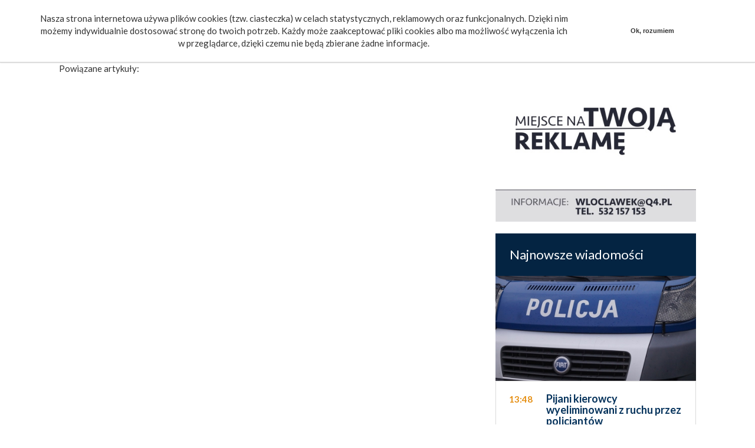

--- FILE ---
content_type: text/html; charset=utf-8
request_url: https://q4.pl/galeria/2023/06/06/olimpiada-hefajstosa-2023
body_size: 5851
content:
<!DOCTYPE html PUBLIC "-//W3C//DTD XHTML 1.0 Strict//EN"
        "http://www.w3.org/TR/xhtml1/DTD/xhtml1-strict.dtd">
<html xmlns="http://www.w3.org/1999/xhtml" lang="en" xml:lang="en">
<head>
    <title>Q4.pl - </title>
    <link rel="Shortcut icon" href="https://q4.pl/files/images/q4.png"/>
    <meta name="charset" content="utf-8"/>
    <meta name="description" content=""/>
    <meta name="keywords" content=""/>
    <meta name="copyright" content="Chmiello"/>
    <meta http-equiv="content-language" content="pl"/>
    <meta name="viewport" content="width=device-width, initial-scale=1">

    	
	


    <link rel="stylesheet" href="https://q4.pl/files/css/bootstrap.css" type="text/css"
          media="screen, projection"/>
    <link rel="stylesheet" href="https://q4.pl/files/css/style.css?t=1769105511"
          type="text/css" media="screen, projection"/>
    <link rel="stylesheet" href="https://q4.pl/files/css/announcements.css" type="text/css" media="screen, projection"/>

    <link rel="stylesheet" href="https://q4.pl/files/modules/cookies/cookieBar.min.css" type="text/css" media="screen, projection"/>

    <link rel="stylesheet" href="https://q4.pl/files/modules/rotator/jquery.simplebanner.css?t=12"/>

    <script type="text/javascript" src="https://q4.pl/files/modules/homepage/jquery-1.9.1.min.js"></script>
    <script type="text/javascript" src="https://q4.pl/files/js/bootstrap.min.js"></script>
    <script type="text/javascript" src="https://q4.pl/files/modules/cookies/jquery.cookieBar.min.js"></script>

    <script type="text/javascript">
        $(document).ready(function () {
            $('.cookie-message').cookieBar({closeButton: '.my-close-button'});
        });
    </script>

    <!-- Load Facebook SDK for JavaScript -->

    <script src='https://www.google.com/recaptcha/api.js'></script>

    <!-- Global site tag (gtag.js) - Google Analytics -->
    <script async src="https://www.googletagmanager.com/gtag/js?id=UA-10758728-23"></script>
    <script>
        window.dataLayer = window.dataLayer || [];

        function gtag() {
            dataLayer.push(arguments);
        }

        gtag('js', new Date());

        gtag('config', 'UA-10758728-23');
    </script>

	<script data-ad-client="ca-pub-3309967026605716" async src="https://pagead2.googlesyndication.com/pagead/js/adsbygoogle.js"></script>
	
	<script async src="https://pagead2.googlesyndication.com/pagead/js/adsbygoogle.js?client=ca-pub-8804456998482287"
     crossorigin="anonymous"></script>
	 

</head>


<body style="padding-top: 85px;">





<div>
    <div class="cookie-message" style="z-index: 100000;">

        <div id="fb-root"></div>
        <script>(function (d, s, id) {
                var js, fjs = d.getElementsByTagName(s)[0];
                if (d.getElementById(id)) return;
                js = d.createElement(s);
                js.id = id;
                js.src = 'https://connect.facebook.net/pl_PL/sdk.js#xfbml=1&version=v2.11&appId=590657854332260&autoLogAppEvents=1';
                fjs.parentNode.insertBefore(js, fjs);
            }(document, 'script', 'facebook-jssdk'));</script>

        <div class="container">
            <div class="col-md-10 col-sm-12 text-center">
                <br/>
                Nasza strona internetowa używa plików cookies (tzw. ciasteczka) w celach statystycznych, reklamowych oraz funkcjonalnych. Dzięki nim możemy indywidualnie dostosować stronę do twoich potrzeb. Każdy może zaakceptować pliki cookies albo ma możliwość wyłączenia ich w przeglądarce, dzięki czemu nie będą zbierane żadne informacje.
                <br/>
                <br/>
            </div>
            <div class="col-md-2 col-sm-12">
                <a class="my-close-button" href="#">
                    <br/>
                    <br/>
                    Ok, rozumiem</a>
            </div>
        </div>
    </div>

    <header id="header" style="margin-top: 0px;">
        <nav class="navbar navbar-default navbar-fixed-top navbar-main-q4">
            <div class="container" style="padding: 1px 29px; background: #052441">
                <div class="navbar-header">
                    <button type="button" class="navbar-toggle collapsed" data-toggle="collapse" data-target="#navbar" aria-expanded="false" aria-controls="navbar">
                        <span class="sr-only">Toggle navigation</span>
                        <span class="icon-bar"></span>
                        <span class="icon-bar"></span>
                        <span class="icon-bar"></span>
                    </button>
                    <a class="navbar-brand" href="https://q4.pl/"><img src="https://q4.pl/files/images/q4logo.png?t=1769105511"></a>
                </div>
                <div id="navbar" class="navbar-collapse collapse">
                    <form role="search" class="navbar-form navbar-left">
                        <!-- <input type="text" placeholder="Szukaj" class="form-control">
                        <button type="submit" class="btn btn-search"><span class="glyphicon glyphicon-search"></span></button> -->
                    </form>
                    <ul class="nav navbar-nav navbar-right">
                        <li><a href="https://poczta.q4.pl" target="_blank">Poczta</a></li>
                        <li class="dropdown">
                            <a data-toggle="dropdown" class="dropdown-toggle" href="#">Wydarzenia <b class="caret"></b></a>
                            <ul role="menu" class="dropdown-menu">
                                <li><a href="https://q4.pl/lista/temat-dnia/1">Temat dnia</a></li>
                                <li><a href="https://q4.pl/lista/wiadomosci/1">Wiadomości</a></li>
                                <li><a href="https://q4.pl/lista/region/1">Region</a></li>
                                <li><a href="https://q4.pl/lista/sport/1">Sport</a></li>
                                <li><a href="https://q4.pl/lista/zapowiedzi/1">Zapowiedzi wydarzeń</a></li>
                                <li><a href="https://q4.pl/lista/eurointegracja/1">Eurointegracja</a></li>
                                <li><a href="https://q4.pl/lista/gazeta-wiezienna/1">Gazeta więzienna</a></li>
                            </ul>
                        </li>
                        <li><a href="https://q4.pl/ogloszenia/ostatnio-dodane">Ogłoszenia</a></li>
                        <li><a href="https://q4.pl/lista/materialy-wideo/1">Video</a></li>
                        <li><a href="https://q4.pl/lista/galerie/1">Fotorelacje</a></li>
                        <li><a href="https://q4.pl/forum/lista/1">Mieszkańcy mówią</a></li>
                        <li><a target="_blank" href="https://www.pracuj.pl/praca/w%C5%82oc%C5%82awek;wp">Praca</a></li>
                         <li><a target="_blank" href="https://dlafirm.pracuj.pl/">dlafirm.pracuj.pl</a></li>
                    </ul>

                </div>
            </div>
        </nav>
    </header>


<section class="ads-container">
    <div class="">
        <div class="container">
            <div class="row">
                <div class="col-xs-12">
                    <div class="advertisemen-block text-center">
    </div>
                </div>
            </div>

        </div>
    </div>
</section>

<div class="container one-article">

    <div class="row">
        <h1 class="title-header"></h1>
    </div>

    <div class="row">
        <div class="col-md-8">
        <div class="row"></div><div class="row">Powiązane artykuły:</div>        </div>
        <div class="col-lg-4">

            <div class="Advertising-1">
                <div class="advertisemen-block text-center">
    <a class="advCounterAjax" data-counter-id="512" target="_blank" href="https://q4.pl/strona/informacje-reklama">                                <img style="max-width: 100%;" src="https://q4.pl/files/promotion/2025/06/04/9c5a74680d57b5eb1abb60f645a22dc2_1749029023.jpg" />                            </a></div>
            </div>

            <div class="NewsBox">
                <div class="NewMessagesHeader">
                    <h2>Najnowsze wiadomości</h2>
                </div>
                

                          <div class="NewsPicture">
                                <a href="https://q4.pl/aktualnosci/2026/01/22/pijani-kierowcy-wyeliminowani-z-ruchu-przez-policjantow"><img src="https://q4.pl/files/icons/article/2026/01/22/2b5039e5f699a43f21c2ed9749ce0367_1769086095_org.jpg" style="width: 100%;"></a>
                            </div>

                            <div class="FastArticle">

                        
                                <div class="OneAtricle-Main">
                                    <div class="TimeArticle-Main">
                                      13:48
                                    </div>
                                    <div class="TitleArticle-Main">
                                        <a href="https://q4.pl/aktualnosci/2026/01/22/pijani-kierowcy-wyeliminowani-z-ruchu-przez-policjantow"><h3 class="TitleText-Main">Pijani kierowcy wyeliminowani z ruchu przez policjantów</h3></a>
                                    </div>
                                    <div style="clear: both;"></div>
                                </div>
                            
                                <div class="OneAtricle">
                                    <div class="TimeArticle">
                                      13:46
                                    </div>
                                    <div class="TitleArticle">
                                        <a href="https://q4.pl/aktualnosci/2026/01/22/projekt-kierunek-zawod-wloclawskie-szkoly-z-nowoczesnymi-pomocami-dydaktycznymi"><h3 class="TitleText">Projekt „Kierunek – Zawód” włocławskie szkoły z nowoczesnymi pomocami dydaktycznymi</h3></a>
                                    </div>
                                    <div style="clear: both;"></div>
                                </div>
                            
                                <div class="OneAtricle">
                                    <div class="TimeArticle">
                                      13:45
                                    </div>
                                    <div class="TitleArticle">
                                        <a href="https://q4.pl/aktualnosci/2026/01/22/stypendia-dla-prymusow-rusza-nabor-wnioskow"><h3 class="TitleText"> Stypendia dla prymusów – rusza nabór wniosków </h3></a>
                                    </div>
                                    <div style="clear: both;"></div>
                                </div>
                            
                                <div class="OneAtricle">
                                    <div class="TimeArticle">
                                      13:43
                                    </div>
                                    <div class="TitleArticle">
                                        <a href="https://q4.pl/aktualnosci/2026/01/22/dzielnicowi-szkolili-wolontariuszy-wosp"><h3 class="TitleText">Dzielnicowi szkolili wolontariuszy WOŚP</h3></a>
                                    </div>
                                    <div style="clear: both;"></div>
                                </div>
                            
                                <div class="OneAtricle">
                                    <div class="TimeArticle">
                                      11:50
                                    </div>
                                    <div class="TitleArticle">
                                        <a href="https://q4.pl/aktualnosci/2026/01/22/punkt-naprawy-i-wymiany-rzeczy-uzywanych-to-miejsce-w-ktorym-przedmioty-zyskuja-drugie-zycie"><h3 class="TitleText">Punkt Naprawy i Wymiany Rzeczy Używanych to miejsce, w którym przedmioty zyskują drugie życie</h3></a>
                                    </div>
                                    <div style="clear: both;"></div>
                                </div>
                            
                                <div class="OneAtricle">
                                    <div class="TimeArticle">
                                      11:41
                                    </div>
                                    <div class="TitleArticle">
                                        <a href="https://q4.pl/aktualnosci/2026/01/22/ksef-w-pigulce-stacjonarne-bezplatne-szkolenie-w-centrum-organizacji-pozarzadowych"><h3 class="TitleText">KSeF w pigułce – stacjonarne, bezpłatne szkolenie w Centrum Organizacji Pozarządowych</h3></a>
                                    </div>
                                    <div style="clear: both;"></div>
                                </div>
                            
                <div class="MoreBox">
                    <a href="https://q4.pl/lista/wiadomosci/1" class="MoreAtricleLink">
                        <div class="MoreArticlesButton">
                            Zobacz więcej
                        </div>
                    </a>
                </div>

            </div>
        </div>

        <div class="Advertising-1">
            <div class="advertisemen-block text-center">
    </div>
        </div>

        <div class="NewsWideoBox">
            <div class="NewsWideoHeader">
                <h2>Najnowsze galerie</h2>
            </div>

            
                            <div class="row AllWideo">
                                <div class="col-xs-5 OneWideo" >
                                    <a href="https://q4.pl/galeria/2026/01/21//bezpieczne-ferie-pokazy-w-parku-na-slodowie"><img src="https://q4.pl/files/icons/gallery/2026/01/21/5570/5570_gallery.jpg" class="WideoThumb"></a>
                                </div>
                                <div class="col-xs-7 OneWideo">
                                    <p class="WideoDate">2026-01-21</p>
                                    <h4 class="WideoTitle"><a href="https://q4.pl/galeria/2026/01/21//bezpieczne-ferie-pokazy-w-parku-na-slodowie">Bezpieczne ferie - pokazy w Parku na Słodowie</a></h4>
                                </div>
                            </div>
                        
                            <div class="row AllWideo">
                                <div class="col-xs-5 OneWideo" >
                                    <a href="https://q4.pl/galeria/2026/01/17//studniowka-zespolu-szkol-akademickich-we-wloclawku-cz-iii"><img src="https://q4.pl/files/icons/gallery/2026/01/17/5569/5569_gallery.jpg" class="WideoThumb"></a>
                                </div>
                                <div class="col-xs-7 OneWideo">
                                    <p class="WideoDate">2026-01-17</p>
                                    <h4 class="WideoTitle"><a href="https://q4.pl/galeria/2026/01/17//studniowka-zespolu-szkol-akademickich-we-wloclawku-cz-iii">Studniówka Zespołu Szkół Akademickich we Włocławku (cz. III)</a></h4>
                                </div>
                            </div>
                        
                            <div class="row AllWideo">
                                <div class="col-xs-5 OneWideo" >
                                    <a href="https://q4.pl/galeria/2026/01/17//studniowka-zespolu-szkol-akademickich-we-wloclawku-cz-ii"><img src="https://q4.pl/files/icons/gallery/2026/01/17/5568/5568_gallery.jpg" class="WideoThumb"></a>
                                </div>
                                <div class="col-xs-7 OneWideo">
                                    <p class="WideoDate">2026-01-17</p>
                                    <h4 class="WideoTitle"><a href="https://q4.pl/galeria/2026/01/17//studniowka-zespolu-szkol-akademickich-we-wloclawku-cz-ii">Studniówka Zespołu Szkół Akademickich we Włocławku (cz. II)</a></h4>
                                </div>
                            </div>
                        
                            <div class="row AllWideo">
                                <div class="col-xs-5 OneWideo" >
                                    <a href="https://q4.pl/galeria/2026/01/17//studniowka-zespolu-szkol-akademickich-we-wloclawku-cz-i"><img src="https://q4.pl/files/icons/gallery/2026/01/17/5567/5567_gallery.jpg" class="WideoThumb"></a>
                                </div>
                                <div class="col-xs-7 OneWideo">
                                    <p class="WideoDate">2026-01-17</p>
                                    <h4 class="WideoTitle"><a href="https://q4.pl/galeria/2026/01/17//studniowka-zespolu-szkol-akademickich-we-wloclawku-cz-i">Studniówka Zespołu Szkół Akademickich we Włocławku (cz. I)</a></h4>
                                </div>
                            </div>
                        
                            <div class="row AllWideo">
                                <div class="col-xs-5 OneWideo" >
                                    <a href="https://q4.pl/galeria/2026/01/16//studniowka-zespolu-szkol-samochodowych-cz-iii"><img src="https://q4.pl/files/icons/gallery/2026/01/16/5564/5564_gallery.jpg" class="WideoThumb"></a>
                                </div>
                                <div class="col-xs-7 OneWideo">
                                    <p class="WideoDate">2026-01-16</p>
                                    <h4 class="WideoTitle"><a href="https://q4.pl/galeria/2026/01/16//studniowka-zespolu-szkol-samochodowych-cz-iii">Studniówka Zespołu Szkół Samochodowych (cz. III)</a></h4>
                                </div>
                            </div>
                        
                            <div class="row AllWideo">
                                <div class="col-xs-5 OneWideo" >
                                    <a href="https://q4.pl/galeria/2026/01/16//studniowka-zespolu-szkol-samochodowych-cz-ii"><img src="https://q4.pl/files/icons/gallery/2026/01/16/5563/5563_gallery.jpg" class="WideoThumb"></a>
                                </div>
                                <div class="col-xs-7 OneWideo">
                                    <p class="WideoDate">2026-01-16</p>
                                    <h4 class="WideoTitle"><a href="https://q4.pl/galeria/2026/01/16//studniowka-zespolu-szkol-samochodowych-cz-ii">Studniówka Zespołu Szkół Samochodowych (cz. II)</a></h4>
                                </div>
                            </div>
                                </div>

        <div class="FameousGaleryBox">
            <div class="FameousGaleryHeader">
                <h2>Najnowsze wideo</h2>
            </div>

            <div class="row FameousWideoPart">

                <div class="row">
                            <div class="col-sm-6 fWideoOne">
                            <a href="https://q4.pl/aktualnosci/2026/01/22/projekt-kierunek-zawod-wloclawskie-szkoly-z-nowoczesnymi-pomocami-dydaktycznymi">
                                <img src="https://q4.pl/files/icons/article/2026/01/22/728c5b103108955d80ac0530601351a9_1769085997_m_polecamymm.jpg" class="fWideoThumb">
                            </a>
                                <h4 class="fWideTitle">
                                <a href="https://q4.pl/aktualnosci/2026/01/22/projekt-kierunek-zawod-wloclawskie-szkoly-z-nowoczesnymi-pomocami-dydaktycznymi">
                                    Projekt „Kierunek – Zawód” włocławskie szkoły z nowoczesnymi pomocami dydaktycznymi
                                        </a>
                                    </h4>
                                <p class="fWideoDate">2026-01-22</p>
                            </div>
                        
                            <div class="col-sm-6 fWideoOne">
                            <a href="https://q4.pl/aktualnosci/2026/01/21/bezpieczenstwo-na-lodzie-sluzby-przeprowadzily-pokaz-ratowniczy-na-slodowie">
                                <img src="https://q4.pl/files/icons/article/2026/01/21/7b5d0906c057c126885eb3407bfa60aa_1769000983_m_polecamymm.jpg" class="fWideoThumb">
                            </a>
                                <h4 class="fWideTitle">
                                <a href="https://q4.pl/aktualnosci/2026/01/21/bezpieczenstwo-na-lodzie-sluzby-przeprowadzily-pokaz-ratowniczy-na-slodowie">
                                    Bezpieczeństwo na lodzie – służby przeprowadziły pokaz ratowniczy na Słodowie
                                        </a>
                                    </h4>
                                <p class="fWideoDate">2026-01-21</p>
                            </div>
                        </div><div class="row">
                            <div class="col-sm-6 fWideoOne">
                            <a href="https://q4.pl/aktualnosci/2026/01/21/sukces-choru-mlodziezowego-canto">
                                <img src="https://q4.pl/files/icons/article/2026/01/21/98cb52f2db915bace14bca8fc9fd9226_1768991325_m_polecamymm.jpg" class="fWideoThumb">
                            </a>
                                <h4 class="fWideTitle">
                                <a href="https://q4.pl/aktualnosci/2026/01/21/sukces-choru-mlodziezowego-canto">
                                    Sukces Chóru Młodzieżowego CANTO 
                                        </a>
                                    </h4>
                                <p class="fWideoDate">2026-01-21</p>
                            </div>
                        
                            <div class="col-sm-6 fWideoOne">
                            <a href="https://q4.pl/aktualnosci/2026/01/14/tunel-na-wienieckiej-coraz-blizej">
                                <img src="https://q4.pl/files/icons/article/2026/01/14/dad540066c5e917213b983573569f53e_1768378573_m_polecamymm.jpg" class="fWideoThumb">
                            </a>
                                <h4 class="fWideTitle">
                                <a href="https://q4.pl/aktualnosci/2026/01/14/tunel-na-wienieckiej-coraz-blizej">
                                    Tunel na Wienieckiej coraz bliżej
                                        </a>
                                    </h4>
                                <p class="fWideoDate">2026-01-14</p>
                            </div>
                        </div>            </div>
        </div>
    </div>
</div>
</div>

<footer class="">

    <div class="container" style="padding: 0 30px;">
        <div class="row ">
            <div class="col-xs-12 text-center foot-recomended">

                <a href="http://saniko.com.pl/"><img class="footer-recomended" src="https://q4.pl/files/promotion/2018/02/02/1f31cd05c8faed8b18dd538f52f69ab0_1540450047.gif"></a><a href="https://www.mpec.com.pl/"><img class="footer-recomended" src="https://q4.pl/files/promotion/2018/02/05/14372666be8a16e46a9e1d7622b442d2_1553327317.jpg"></a><a href="http://zagle.net.pl/"><img class="footer-recomended" src="https://q4.pl/files/promotion/2018/02/05/af1fcc5f94dc80d41a727e8cb59d1ff7_1517830123.jpg"></a><a href="https://masalski.pl/pozycjonowanie-stron/"><img class="footer-recomended" src="https://q4.pl/files/promotion/2020/01/08/430ed6e1663df1229b1cb776b3e56ad0_1578462016.jpg"></a>            </div>
        </div>
        <div class="row FooterBox">
            <div class="col-xs-12">
                Wszystkim wymienionym przyjaciołom wyrażamy szczególne podziękowanie za dotychczasową współpracę.
            </div>
        </div>
        <div class="row row-footer-bottom">
            <div class="col-xs-12 col-md-2 col-lg-3 pull-right hidden-xs text-right">
                Wykonanie: <a href="http://pro-comp.pl/">pro-comp.pl</a>
            </div>
            <div class="col-xs-12 col-md-8 col-lg-8 pull-right text-left navfooter-inline">
                <a href="#" class="FooterLink">Napisz do nas</a>
                <a href="https://q4.pl/strona/informacje-o-firmie" class="FooterLink">O firmie</a>
                <a href="https://q4.pl/strona/informacje-prywatnosc" class="FooterLink">Prywatność</a>
                <a href="https://q4.pl/strona/informacje-reklama" class="FooterLink">Reklama</a>
                <a href="https://theprotocol.it/filtry/warszawa;wp" class="FooterLink" target="_blank">the:protocol</a>
		    <a href="https://porady.pracuj.pl/" class="FooterLink">Porady dla pracowników</a>
            </div>
        </div>

        <div class="row">
            <div class="col-xs-12 text-center footer-info">
                <br/>
                Włocławski Portal Internetowy "www.q4.pl" - 87-800 Włocławek ul. Przedmiejska 5 tel/fax (54) 231-28-82 <br/>
                Copyright 1993-2026 Włocławski Portal Internetowy<br/><br/>
            </div>
        </div>


    </div>
</footer>

<script type="text/javascript" src="https://q4.pl/files/modules/homepage/jssor.js"></script>
<script type="text/javascript" src="https://q4.pl/files/modules/homepage/jssor.slider.js"></script>


<script>

    $(document).ready(function () {

        $('body').on('click', '.advCounterAjax', function () {
            var id = $(this).data('counter-id');
            $.post(
                'https://q4.pl/ajax/adcountersave',
                {
                    id: id
                },
                function (data) {
                }
            );
        }).on('click', '.info-box-bottom .close', function () {
            $('.info-box-bottom').hide();
        });

        $('#close-top-page-info').click(function () {
            $('.top-page-info').hide();
            $('body').css('padding-top', '85px');
            $('#header').css('margin-top', '0');
            return false;
        });

        // $('.top-page-info').hover(function () {
        //     $(this).animate({'height': $('.top-page-info img').height() + 'px'}, 'slow');
        //     $('body').animate({'padding-top': ($('.top-page-info img').height() + 85) + 'px'}, 'slow');
        //     $('#header').animate({'margin-top': ($('.top-page-info img').height()) + 'px'}, 'slow');
        // }, function () {
        //     $(this).animate({'height': '50px'}, 'slow');
        //     $('body').animate({'padding-top': '85px'}, 'slow');
        //     $('#header').animate({'margin-top': '50px'}, 'slow');
        // });
    });
</script>

<!-- Add fancyBox -->
<link rel="stylesheet" href="https://q4.pl/files/modules/fancybox/source/jquery.fancybox.css" type="text/css" media="screen"/>
<script type="text/javascript" src="https://q4.pl/files/modules/fancybox/source/jquery.fancybox.pack.js"></script>

<script type="text/javascript">
    $(document).ready(function () {

        $(".fancybox").fancybox({
            fitToView: false,
            type: "html",
            beforeShow: function () {
                $('.fancybox-inner').html('<img class="fancybox-image" src="' + this.href + '" alt="" />');
                $.fancybox.update();
                $.post('https://q4.pl/ajax/banner-galleria-spod', function (data) {
                    $('.fancybox-inner').append('<div style="text-align: center">' + data + '</div>');
                    $.fancybox.update();
                });
            }
        });

        $(".fancybox-adv").fancybox();
    });
</script>

    <script>
        document.addEventListener("DOMContentLoaded", function() {
            // Tutaj wklej kod JavaScript
            const links = document.querySelectorAll('a[data-counter-id="464"]');
            links.forEach(link => {
                const image = link.querySelector('img');
                if (image) {
                    image.setAttribute('alt', 'Najlepsze aplikacje bukmacherskie na Oszustwo.info');
                }
            });
        });
    </script>

</div>
</body>
</html>

--- FILE ---
content_type: text/html; charset=utf-8
request_url: https://www.google.com/recaptcha/api2/aframe
body_size: -85
content:
<!DOCTYPE HTML><html><head><meta http-equiv="content-type" content="text/html; charset=UTF-8"></head><body><script nonce="8OLjYNQv2HxMikYJxHrj0g">/** Anti-fraud and anti-abuse applications only. See google.com/recaptcha */ try{var clients={'sodar':'https://pagead2.googlesyndication.com/pagead/sodar?'};window.addEventListener("message",function(a){try{if(a.source===window.parent){var b=JSON.parse(a.data);var c=clients[b['id']];if(c){var d=document.createElement('img');d.src=c+b['params']+'&rc='+(localStorage.getItem("rc::a")?sessionStorage.getItem("rc::b"):"");window.document.body.appendChild(d);sessionStorage.setItem("rc::e",parseInt(sessionStorage.getItem("rc::e")||0)+1);localStorage.setItem("rc::h",'1769105514661');}}}catch(b){}});window.parent.postMessage("_grecaptcha_ready", "*");}catch(b){}</script></body></html>

--- FILE ---
content_type: text/css
request_url: https://q4.pl/files/modules/rotator/jquery.simplebanner.css?t=12
body_size: 495
content:
.simpleBanner {overflow:hidden;position:relative;padding:0 0 6px 0;}
.simpleBanner.hiddenArrows .bannerControlsWpr,
.simpleBanner.hiddenIndicators .bannerIndicators {display:none;}

.simpleBanner ul {list-style:none;margin:0;padding:0;}
.simpleBanner .bannerListWpr {clear:both;overflow:hidden;}
.simpleBanner .bannerListWpr ul {width:50000px;overflow:hidden;}
.simpleBanner .bannerListWpr ul li {float:left;width:710px;} /* Make sure to set the width for this */
.simpleBanner .bannerListWpr ul li img {display:block; max-width: 100%;}
.simpleBanner .bannerControlsWpr {cursor:pointer;padding:10px 12px;position:absolute;top:37%;background:#CCC;}
.simpleBanner .bannerControlsPrev {border-radius:0 5px 5px 0;left:0;padding-left:5px;}
.simpleBanner .bannerControlsNext {border-radius:5px 0 0 5px;right:0;padding-right:5px;}
.simpleBanner .bannerControlsPrev .bannerControls {border-color: transparent #3f3f3f transparent transparent;border-width:20px 20px 20px 0;}
.simpleBanner .bannerControlsNext .bannerControls {border-color: transparent transparent transparent #3f3f3f;border-width:20px 0 20px 20px;}
.simpleBanner .bannerControlsPrev:hover .bannerControls {border-color:transparent #FFF transparent transparent;}
.simpleBanner .bannerControlsNext:hover .bannerControls {border-color:transparent transparent transparent #FFF;}
.simpleBanner .bannerControls {width:0;height:0;border-style:solid;}
.simpleBanner .bannerIndicators {background:transparent;right:20px;opacity:0.9;padding:4px 8px 4px 0;position:absolute;bottom:25px;}
.simpleBanner .bannerIndicators ul {overflow:hidden;}
.simpleBanner .bannerIndicators .bannerIndicator {background:#5D5D5D;border-radius:7px 7px 7px 7px;cursor:pointer;float:left;height:15px;margin-left:8px;width:15px;}
.simpleBanner .bannerIndicators .bannerIndicator:hover {background:#FFF;}
.simpleBanner .bannerIndicators .bannerIndicator.current {background:#FF7E00;cursor:default;}